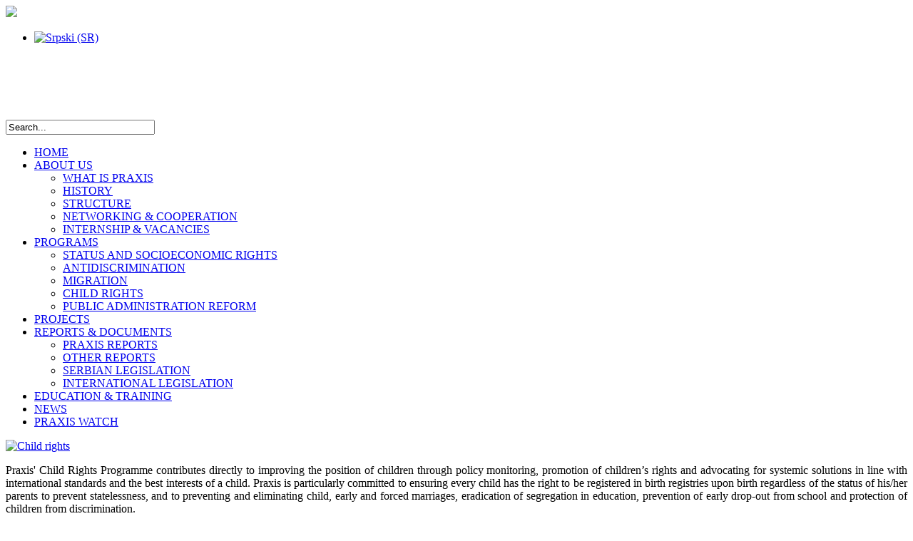

--- FILE ---
content_type: text/html; charset=utf-8
request_url: https://praxis.org.rs/index.php/en/praxis-in-action/child-rights?start=90
body_size: 40803
content:
<!DOCTYPE html>
<html xmlns="http://www.w3.org/1999/xhtml" xml:lang="en-gb" lang="en-gb">
  <head>
      <base href="https://praxis.org.rs/index.php/en/praxis-in-action/child-rights" />
  <meta http-equiv="content-type" content="text/html; charset=utf-8" />
  <meta name="keywords" content="Praxis, NVO Praxis, nevladina organizacija Praxis, pravna pomoc, izbeglice, interno raseljena lica, non-governmental organization Praxis, refugees, Internally displaced person" />
  <meta name="description" content="Praxis&amp;#039; Child Rights Programme contributes directly to improving the position of children through policy monitoring, promotion of children&amp;rsquo;s rights an..." />
  <meta name="generator" content="Joomla! - Open Source Content Management" />
  <title>Praxis - Child rights</title>
  <link rel="stylesheet" href="/media/system/css/modal.css" type="text/css" />
  <link rel="stylesheet" href="/components/com_k2/css/k2.css" type="text/css" />
  <link rel="stylesheet" href="https://praxis.org.rs/modules/mod_news_pro_gk4/interface/css/style.css" type="text/css" />
  <link rel="stylesheet" href="/media/mod_falang/css/template.css" type="text/css" />
  <script src="/media/system/js/mootools-core.js" type="text/javascript"></script>
  <script src="/media/system/js/core.js" type="text/javascript"></script>
  <script src="/media/system/js/mootools-more.js" type="text/javascript"></script>
  <script src="/media/system/js/modal.js" type="text/javascript"></script>
  <script src="//ajax.googleapis.com/ajax/libs/jquery/1.7/jquery.min.js" type="text/javascript"></script>
  <script src="/components/com_k2/js/k2.js" type="text/javascript"></script>
  <script src="https://praxis.org.rs/modules/mod_news_pro_gk4/interface/scripts/engine.js" type="text/javascript"></script>
  <script type="text/javascript">

		window.addEvent('domready', function() {

			SqueezeBox.initialize({});
			SqueezeBox.assign($$('a.modal'), {
				parse: 'rel'
			});
		});var K2SitePath = '/';
  </script>

        <link rel="shortcut icon" href="/templates/praxislayout/images/praxis_icon.gif" type="image/gif">
        <link rel="stylesheet" href="/templates/praxislayout/css/praxis.css" type="text/css" /><link rel="stylesheet" href="/templates/praxislayout/css/praxis_menu_home.css" type="text/css" />
        
  </head>
  <body>
       <div id="praxis_all">
      <div id="praxis_header">
        <div id="praxis_logo"><a href="/index.php"><img src="/../templates/praxislayout/images/praxis_logo.png" border="0" /></a></div>
                <div id="praxis_logo_left">
               <div id="praxis_language_links_top"><div class="mod-languages">

	<ul class="lang-inline">
									<li class="">
			<a href="/index.php/sr/praxis-in-action/child-rights">
							<img src="/media/mod_falang/images/sr.gif" alt="Srpski (SR)" title="Srpski (SR)" />						</a>
			</li>
				</ul>

</div>
</div>
                    <div id="praxis_social_top">

<div class="custom"  >
	<div id="praxis_social_top_in">
<div id="praxis_social_top_in_text">
<div id="contact_top_in"><a class="praxis_contact_top" href="/index.php/about-us/contact" title="Praxis contact"><img src="/images/praxis_social_icons/contact_top_back.png" border="0" alt="" title="" /></a></div>
</div>
<div id="praxis_social_top_in_icn_facebook"><a href="http://www.facebook.com/pages/NGO-Praxis/371052492962101" target="_blank" title="Praxis facebook"><img src="/images/praxis_social_icons/praxis_icn_back_circle.png" border="0" alt="" title="" /></a></div>
<div id="praxis_social_top_in_icn_twitter"><a href="https://twitter.com/NGO_Praxis" target="_blank" title="Praxis twitter"><img src="/images/praxis_social_icons/praxis_icn_back_circle.png" border="0" alt="" title="" /></a></div>
<div id="praxis_social_top_in_icn_linkedin"><a href="http://www.linkedin.com/company/2696145?trk=tyah" target="_blank" title="Praxis linkedin"><img src="/images/praxis_social_icons/praxis_icn_back_circle.png" border="0" alt="" title="" /></a></div>
<div id="praxis_social_top_in_icn_youtube"><a href="http://www.youtube.com/user/praxisyt" target="_blank" title="Praxis youtube"><img src="/images/praxis_social_icons/praxis_icn_back_circle.png" border="0" alt="" title="" /></a></div>
</div></div>
</div>
                    <div id="praxis_search">
<div id="k2ModuleBox105" class="k2SearchBlock k2LiveSearchBlock">
	<form action="/index.php/en/praxis-in-action/child-rights/itemlist/search" method="get" autocomplete="off" class="k2SearchBlockForm">

		<input type="text" value="Search..." name="searchword" maxlength="24" size="24" alt="Search" class="inputbox" onblur="if(this.value=='') this.value='Search...';" onfocus="if(this.value=='Search...') this.value='';" />

		
		<input type="hidden" name="categories" value="" />
						<input type="hidden" name="format" value="html" />
		<input type="hidden" name="t" value="" />
		<input type="hidden" name="tpl" value="search" />
			</form>

		<div class="k2LiveSearchResults"></div>
	</div>
</div>
                </div>
      </div>
            <div id="praxis_menu">
        

<div class="custom"  >
	<ul id="praxis_navigation" class="nav-main">
<li>
<div id="praxis_menu1"><a class="praxis_menu_link" href="/index.php">HOME</a></div>
</li>
<li class="list">
<div id="praxis_menu2"><a class="praxis_menu_link" href="/index.php/about-us/what-is-praxis">ABOUT US</a></div>
<ul class="nav-sub1">
<li><a class="praxis_menu_link" href="/index.php/about-us/what-is-praxis">WHAT IS PRAXIS</a></li>
<li><a class="praxis_menu_link" href="/index.php/about-us/history">HISTORY</a></li>
<li><a class="praxis_menu_link" href="/index.php/about-us/structure">STRUCTURE</a></li>
<li><a class="praxis_menu_link" href="/index.php/about-us/networking">NETWORKING &amp; COOPERATION</a></li>
<li><a class="praxis_menu_link" href="/index.php/about-us/vacancies-internship">INTERNSHIP &amp; VACANCIES</a></li>
</ul>
</li>
<li class="list">
<div id="praxis_menu3"><a class="praxis_menu_link" href="/index.php/praxis-in-action">PROGRAMS</a></div>
<ul class="nav-sub2">
<li class="list">
<div id="praxis_menu_arrow"><a class="praxis_menu_link" href="/index.php/praxis-in-action/status-and-socioeconomic-rights">STATUS AND SOCIOECONOMIC RIGHTS</a></div>
</li>
<li><a class="praxis_menu_link" href="/index.php/praxis-in-action/discrimination">ANTIDISCRIMINATION</a></li>
<li><a class="praxis_menu_link" href="/index.php/praxis-in-action/migration">MIGRATION</a></li>
<li><a class="praxis_menu_link" href="/index.php/praxis-in-action/child-rights">CHILD RIGHTS</a></li>
<li><a class="praxis_menu_link" href="/index.php/praxis-in-action/itemlist/category/68-public-administration-reform">PUBLIC ADMINISTRATION REFORM</a></li>
</ul>
</li>
<li>
<div id="praxis_menu4"><a class="praxis_menu_link" href="/index.php/projects">PROJECTS</a></div>
</li>
<li class="list">
<div id="praxis_menu5"><a class="praxis_menu_link" href="/index.php/reports-documents">REPORTS &amp; DOCUMENTS</a></div>
<ul class="nav-sub3">
<li><a class="praxis_menu_link" href="/index.php/reports-documents/praxis-reports">PRAXIS REPORTS</a></li>
<li><a class="praxis_menu_link" href="/index.php/reports-documents/other-reports">OTHER REPORTS</a></li>
<li><a class="praxis_menu_link" href="/index.php/reports-documents/serbian-legislation">SERBIAN LEGISLATION</a></li>
<li><a class="praxis_menu_link" href="/index.php/reports-documents/international-legislation">INTERNATIONAL LEGISLATION</a></li>
</ul>
</li>
<li>
<div id="praxis_menu6"><a class="praxis_menu_link" href="/index.php/education-training">EDUCATION &amp; TRAINING</a></div>
</li>
<li>
<div id="praxis_menu8"><a class="praxis_menu_link" href="/index.php/news">NEWS</a></div>
</li>
<li>
<div id="praxis_menu9"><a class="praxis_menu_link" href="/index.php/praxis-watch">PRAXIS WATCH</a></div>
</li>
</ul></div>

      </div>
                                                <div id="praxis_catch">
                <div id="praxis_content">
                                    <div id="praxis_content_titles">

<div class="custom"  >
	<p><a href="/index.php/praxis-in-action/child-rights" target="_self" title="Child rights"><img src="/images/praxis_headers/child_rights.jpg" border="0" alt="Child rights" title="Child rights" /></a></p></div>
</div>
                                      <div id="praxis_content_in">
<!-- Start K2 Category Layout -->
<div id="k2Container" class="itemListView">

	
	
		<!-- Blocks for current category and subcategories -->
	<div class="itemListCategoriesBlock">

				<!-- Category block -->
		<div class="itemListCategory">

			
			
			
						<!-- Category description -->
			<p><div id="praxis_category_box" style="text-align: justify;">Praxis' Child Rights Programme contributes directly to improving the position of children through policy monitoring, promotion of children’s rights and advocating for systemic solutions in line with international standards and the best interests of a child. Praxis is particularly committed to ensuring every child has the right to be registered in birth registries upon birth regardless of the status of his/her parents to prevent statelessness, and to preventing and eliminating child, early and forced marriages, eradication of segregation in education, prevention of early drop-out from school and protection of children from discrimination.<br /><br />Since 2011, Praxis has been a member of the Network of Organizations for Children of Serbia – MODS. As a representative of MODS, Praxis participates in the work of the Eurochild National Partner Network Group, headquartered in Brussels, which consists of 21 national networks from Europe. Since 2007, as a representative of MODS, Praxis has also been a member of the Children’s Rights Council of the Government of the Republic of Serbia and Working Groups on Development of National Action Plan for Children and on Early Childhood Development.</div></p>
			
			<!-- K2 Plugins: K2CategoryDisplay -->
			
			<div class="clr"></div>
		</div>
		
		
	</div>
	


		<!-- Item list -->
	<div class="itemList">

		
				<!-- Primary items -->
		<div id="itemListPrimary">
						
						
			<div class="itemContainer itemContainerLast" style="width:100.0%;">
				
<!-- Start K2 Item Layout -->
<div class="catItemView groupPrimary catItemIsFeatured">

	<!-- Plugins: BeforeDisplay -->
	
	<!-- K2 Plugins: K2BeforeDisplay -->
	
	<div class="catItemHeader">
				<!-- Date created -->
		<span class="catItemDateCreated">
			Monday, 19 September 2016		</span>
		
	  	  <!-- Item title -->
	  <h3 class="catItemTitle">
			
	  				<a href="/index.php/en/praxis-in-action/child-rights/item/1106-praxis-at-the-international-conference-on-child-rights-long-term-violation-and-neglect-of-the-best-interest-of-the-child">
	  		Praxis at the International Conference on Child Rights: Long-term Violation and Neglect of the Best Interest of the Child	  	</a>
	  	
	  		  </h3>
	  
		  </div>

  <!-- Plugins: AfterDisplayTitle -->
  
  <!-- K2 Plugins: K2AfterDisplayTitle -->
  
	
  <div class="catItemBody">

	  <!-- Plugins: BeforeDisplayContent -->
	  
	  <!-- K2 Plugins: K2BeforeDisplayContent -->
	  
	  
	  
		<div class="clr"></div>

	  
	  <!-- Plugins: AfterDisplayContent -->
	  
	  <!-- K2 Plugins: K2AfterDisplayContent -->
	  
	  <div class="clr"></div>
  </div>

  
	<div class="clr"></div>

  
  
  <div class="clr"></div>

	
		<!-- Item "read more..." link -->
	<div class="catItemReadMore">
		<a class="k2ReadMore" href="/index.php/en/praxis-in-action/child-rights/item/1106-praxis-at-the-international-conference-on-child-rights-long-term-violation-and-neglect-of-the-best-interest-of-the-child">
			Read more...		</a>
	</div>
	
	<div class="clr"></div>

	
  <!-- Plugins: AfterDisplay -->
  
  <!-- K2 Plugins: K2AfterDisplay -->
  
	<div class="clr"></div>
</div>
<!-- End K2 Item Layout -->
			</div>
						<div class="clr"></div>
									
						
			<div class="itemContainer itemContainerLast" style="width:100.0%;">
				
<!-- Start K2 Item Layout -->
<div class="catItemView groupPrimary catItemIsFeatured">

	<!-- Plugins: BeforeDisplay -->
	
	<!-- K2 Plugins: K2BeforeDisplay -->
	
	<div class="catItemHeader">
				<!-- Date created -->
		<span class="catItemDateCreated">
			Monday, 8 August 2016		</span>
		
	  	  <!-- Item title -->
	  <h3 class="catItemTitle">
			
	  				<a href="/index.php/en/praxis-in-action/child-rights/item/1066-say-no-–-because-i-am-a-child">
	  		Say NO – BECAUSE I am a CHILD	  	</a>
	  	
	  		  </h3>
	  
		  </div>

  <!-- Plugins: AfterDisplayTitle -->
  
  <!-- K2 Plugins: K2AfterDisplayTitle -->
  
	
  <div class="catItemBody">

	  <!-- Plugins: BeforeDisplayContent -->
	  
	  <!-- K2 Plugins: K2BeforeDisplayContent -->
	  
	  
	  
		<div class="clr"></div>

	  
	  <!-- Plugins: AfterDisplayContent -->
	  
	  <!-- K2 Plugins: K2AfterDisplayContent -->
	  
	  <div class="clr"></div>
  </div>

  
	<div class="clr"></div>

  
  
  <div class="clr"></div>

	
		<!-- Item "read more..." link -->
	<div class="catItemReadMore">
		<a class="k2ReadMore" href="/index.php/en/praxis-in-action/child-rights/item/1066-say-no-–-because-i-am-a-child">
			Read more...		</a>
	</div>
	
	<div class="clr"></div>

	
  <!-- Plugins: AfterDisplay -->
  
  <!-- K2 Plugins: K2AfterDisplay -->
  
	<div class="clr"></div>
</div>
<!-- End K2 Item Layout -->
			</div>
						<div class="clr"></div>
									
						
			<div class="itemContainer itemContainerLast" style="width:100.0%;">
				
<!-- Start K2 Item Layout -->
<div class="catItemView groupPrimary catItemIsFeatured">

	<!-- Plugins: BeforeDisplay -->
	
	<!-- K2 Plugins: K2BeforeDisplay -->
	
	<div class="catItemHeader">
				<!-- Date created -->
		<span class="catItemDateCreated">
			Wednesday, 20 July 2016		</span>
		
	  	  <!-- Item title -->
	  <h3 class="catItemTitle">
			
	  				<a href="/index.php/en/praxis-in-action/child-rights/item/1060-young-ambassadors-take-on-the-challenge-of-tackling-childhood-statelessness">
	  		Young Ambassadors Take on the Challenge of Tackling Childhood Statelessness	  	</a>
	  	
	  		  </h3>
	  
		  </div>

  <!-- Plugins: AfterDisplayTitle -->
  
  <!-- K2 Plugins: K2AfterDisplayTitle -->
  
	
  <div class="catItemBody">

	  <!-- Plugins: BeforeDisplayContent -->
	  
	  <!-- K2 Plugins: K2BeforeDisplayContent -->
	  
	  
	  
		<div class="clr"></div>

	  
	  <!-- Plugins: AfterDisplayContent -->
	  
	  <!-- K2 Plugins: K2AfterDisplayContent -->
	  
	  <div class="clr"></div>
  </div>

  
	<div class="clr"></div>

  
  
  <div class="clr"></div>

	
		<!-- Item "read more..." link -->
	<div class="catItemReadMore">
		<a class="k2ReadMore" href="/index.php/en/praxis-in-action/child-rights/item/1060-young-ambassadors-take-on-the-challenge-of-tackling-childhood-statelessness">
			Read more...		</a>
	</div>
	
	<div class="clr"></div>

	
  <!-- Plugins: AfterDisplay -->
  
  <!-- K2 Plugins: K2AfterDisplay -->
  
	<div class="clr"></div>
</div>
<!-- End K2 Item Layout -->
			</div>
						<div class="clr"></div>
									
						
			<div class="itemContainer itemContainerLast" style="width:100.0%;">
				
<!-- Start K2 Item Layout -->
<div class="catItemView groupPrimary catItemIsFeatured">

	<!-- Plugins: BeforeDisplay -->
	
	<!-- K2 Plugins: K2BeforeDisplay -->
	
	<div class="catItemHeader">
				<!-- Date created -->
		<span class="catItemDateCreated">
			Monday, 13 June 2016		</span>
		
	  	  <!-- Item title -->
	  <h3 class="catItemTitle">
			
	  				<a href="/index.php/en/praxis-in-action/child-rights/item/1047-help-us-end-childhood-statelessness-in-europe">
	  		Help Us End Childhood Statelessness in Europe	  	</a>
	  	
	  		  </h3>
	  
		  </div>

  <!-- Plugins: AfterDisplayTitle -->
  
  <!-- K2 Plugins: K2AfterDisplayTitle -->
  
	
  <div class="catItemBody">

	  <!-- Plugins: BeforeDisplayContent -->
	  
	  <!-- K2 Plugins: K2BeforeDisplayContent -->
	  
	  
	  
		<div class="clr"></div>

	  
	  <!-- Plugins: AfterDisplayContent -->
	  
	  <!-- K2 Plugins: K2AfterDisplayContent -->
	  
	  <div class="clr"></div>
  </div>

  
	<div class="clr"></div>

  
  
  <div class="clr"></div>

	
		<!-- Item "read more..." link -->
	<div class="catItemReadMore">
		<a class="k2ReadMore" href="/index.php/en/praxis-in-action/child-rights/item/1047-help-us-end-childhood-statelessness-in-europe">
			Read more...		</a>
	</div>
	
	<div class="clr"></div>

	
  <!-- Plugins: AfterDisplay -->
  
  <!-- K2 Plugins: K2AfterDisplay -->
  
	<div class="clr"></div>
</div>
<!-- End K2 Item Layout -->
			</div>
						<div class="clr"></div>
									
						
			<div class="itemContainer itemContainerLast" style="width:100.0%;">
				
<!-- Start K2 Item Layout -->
<div class="catItemView groupPrimary catItemIsFeatured">

	<!-- Plugins: BeforeDisplay -->
	
	<!-- K2 Plugins: K2BeforeDisplay -->
	
	<div class="catItemHeader">
				<!-- Date created -->
		<span class="catItemDateCreated">
			Friday, 10 June 2016		</span>
		
	  	  <!-- Item title -->
	  <h3 class="catItemTitle">
			
	  				<a href="/index.php/en/praxis-in-action/child-rights/item/1046-praxis-held-community-meetings-on-prevention-and-elimination-of-child-early-and-forced-marriages">
	  		Praxis Held Community Meetings on Prevention and Elimination of Child, Early and Forced Marriages  	  	</a>
	  	
	  		  </h3>
	  
		  </div>

  <!-- Plugins: AfterDisplayTitle -->
  
  <!-- K2 Plugins: K2AfterDisplayTitle -->
  
	
  <div class="catItemBody">

	  <!-- Plugins: BeforeDisplayContent -->
	  
	  <!-- K2 Plugins: K2BeforeDisplayContent -->
	  
	  
	  
		<div class="clr"></div>

	  
	  <!-- Plugins: AfterDisplayContent -->
	  
	  <!-- K2 Plugins: K2AfterDisplayContent -->
	  
	  <div class="clr"></div>
  </div>

  
	<div class="clr"></div>

  
  
  <div class="clr"></div>

	
		<!-- Item "read more..." link -->
	<div class="catItemReadMore">
		<a class="k2ReadMore" href="/index.php/en/praxis-in-action/child-rights/item/1046-praxis-held-community-meetings-on-prevention-and-elimination-of-child-early-and-forced-marriages">
			Read more...		</a>
	</div>
	
	<div class="clr"></div>

	
  <!-- Plugins: AfterDisplay -->
  
  <!-- K2 Plugins: K2AfterDisplay -->
  
	<div class="clr"></div>
</div>
<!-- End K2 Item Layout -->
			</div>
						<div class="clr"></div>
									
						
			<div class="itemContainer itemContainerLast" style="width:100.0%;">
				
<!-- Start K2 Item Layout -->
<div class="catItemView groupPrimary catItemIsFeatured">

	<!-- Plugins: BeforeDisplay -->
	
	<!-- K2 Plugins: K2BeforeDisplay -->
	
	<div class="catItemHeader">
				<!-- Date created -->
		<span class="catItemDateCreated">
			Wednesday, 1 June 2016		</span>
		
	  	  <!-- Item title -->
	  <h3 class="catItemTitle">
			
	  				<a href="/index.php/en/praxis-in-action/child-rights/item/1043-deca-ne-biraju-siromaštvo-nasilje-zlostavljanje-diskriminaciju">
	  		Children Do Not Choose Poverty, Violence, Abuse, Discrimination	  	</a>
	  	
	  		  </h3>
	  
		  </div>

  <!-- Plugins: AfterDisplayTitle -->
  
  <!-- K2 Plugins: K2AfterDisplayTitle -->
  
	
  <div class="catItemBody">

	  <!-- Plugins: BeforeDisplayContent -->
	  
	  <!-- K2 Plugins: K2BeforeDisplayContent -->
	  
	  
	  
		<div class="clr"></div>

	  
	  <!-- Plugins: AfterDisplayContent -->
	  
	  <!-- K2 Plugins: K2AfterDisplayContent -->
	  
	  <div class="clr"></div>
  </div>

  
	<div class="clr"></div>

  
  
  <div class="clr"></div>

	
		<!-- Item "read more..." link -->
	<div class="catItemReadMore">
		<a class="k2ReadMore" href="/index.php/en/praxis-in-action/child-rights/item/1043-deca-ne-biraju-siromaštvo-nasilje-zlostavljanje-diskriminaciju">
			Read more...		</a>
	</div>
	
	<div class="clr"></div>

	
  <!-- Plugins: AfterDisplay -->
  
  <!-- K2 Plugins: K2AfterDisplay -->
  
	<div class="clr"></div>
</div>
<!-- End K2 Item Layout -->
			</div>
						<div class="clr"></div>
									
						
			<div class="itemContainer itemContainerLast" style="width:100.0%;">
				
<!-- Start K2 Item Layout -->
<div class="catItemView groupPrimary catItemIsFeatured">

	<!-- Plugins: BeforeDisplay -->
	
	<!-- K2 Plugins: K2BeforeDisplay -->
	
	<div class="catItemHeader">
				<!-- Date created -->
		<span class="catItemDateCreated">
			Wednesday, 11 May 2016		</span>
		
	  	  <!-- Item title -->
	  <h3 class="catItemTitle">
			
	  				<a href="/index.php/en/praxis-in-action/child-rights/item/1036-praxis-and-mods-at-the-8th-children-rights-coalitions-forum-in-europe">
	  		Praxis and MODS at the 8th Children Rights Coalitions Forum in Europe 2016	  	</a>
	  	
	  		  </h3>
	  
		  </div>

  <!-- Plugins: AfterDisplayTitle -->
  
  <!-- K2 Plugins: K2AfterDisplayTitle -->
  
	
  <div class="catItemBody">

	  <!-- Plugins: BeforeDisplayContent -->
	  
	  <!-- K2 Plugins: K2BeforeDisplayContent -->
	  
	  
	  
		<div class="clr"></div>

	  
	  <!-- Plugins: AfterDisplayContent -->
	  
	  <!-- K2 Plugins: K2AfterDisplayContent -->
	  
	  <div class="clr"></div>
  </div>

  
	<div class="clr"></div>

  
  
  <div class="clr"></div>

	
		<!-- Item "read more..." link -->
	<div class="catItemReadMore">
		<a class="k2ReadMore" href="/index.php/en/praxis-in-action/child-rights/item/1036-praxis-and-mods-at-the-8th-children-rights-coalitions-forum-in-europe">
			Read more...		</a>
	</div>
	
	<div class="clr"></div>

	
  <!-- Plugins: AfterDisplay -->
  
  <!-- K2 Plugins: K2AfterDisplay -->
  
	<div class="clr"></div>
</div>
<!-- End K2 Item Layout -->
			</div>
						<div class="clr"></div>
									
						
			<div class="itemContainer itemContainerLast" style="width:100.0%;">
				
<!-- Start K2 Item Layout -->
<div class="catItemView groupPrimary catItemIsFeatured">

	<!-- Plugins: BeforeDisplay -->
	
	<!-- K2 Plugins: K2BeforeDisplay -->
	
	<div class="catItemHeader">
				<!-- Date created -->
		<span class="catItemDateCreated">
			Monday, 18 April 2016		</span>
		
	  	  <!-- Item title -->
	  <h3 class="catItemTitle">
			
	  				<a href="/index.php/en/praxis-in-action/child-rights/item/1032-praxis-održao-radionice-usmerene-na-prevenciju-i-eliminaciju-dečjih-ranih-i-prinudnih-brakova">
	  		Praxis Held Workshops on Prevention and Elimination of Child, Early and Forced Marriages	  	</a>
	  	
	  		  </h3>
	  
		  </div>

  <!-- Plugins: AfterDisplayTitle -->
  
  <!-- K2 Plugins: K2AfterDisplayTitle -->
  
	
  <div class="catItemBody">

	  <!-- Plugins: BeforeDisplayContent -->
	  
	  <!-- K2 Plugins: K2BeforeDisplayContent -->
	  
	  
	  
		<div class="clr"></div>

	  
	  <!-- Plugins: AfterDisplayContent -->
	  
	  <!-- K2 Plugins: K2AfterDisplayContent -->
	  
	  <div class="clr"></div>
  </div>

  
	<div class="clr"></div>

  
  
  <div class="clr"></div>

	
		<!-- Item "read more..." link -->
	<div class="catItemReadMore">
		<a class="k2ReadMore" href="/index.php/en/praxis-in-action/child-rights/item/1032-praxis-održao-radionice-usmerene-na-prevenciju-i-eliminaciju-dečjih-ranih-i-prinudnih-brakova">
			Read more...		</a>
	</div>
	
	<div class="clr"></div>

	
  <!-- Plugins: AfterDisplay -->
  
  <!-- K2 Plugins: K2AfterDisplay -->
  
	<div class="clr"></div>
</div>
<!-- End K2 Item Layout -->
			</div>
						<div class="clr"></div>
									
						
			<div class="itemContainer itemContainerLast" style="width:100.0%;">
				
<!-- Start K2 Item Layout -->
<div class="catItemView groupPrimary catItemIsFeatured">

	<!-- Plugins: BeforeDisplay -->
	
	<!-- K2 Plugins: K2BeforeDisplay -->
	
	<div class="catItemHeader">
				<!-- Date created -->
		<span class="catItemDateCreated">
			Wednesday, 23 March 2016		</span>
		
	  	  <!-- Item title -->
	  <h3 class="catItemTitle">
			
	  				<a href="/index.php/en/praxis-in-action/child-rights/item/1021-prilog-organizacija-civilnog-društva-o-primeni-člana-7-konvencije-o-pravima-deteta">
	  		Submission of Civil Society Organizations on the Implementation of the Article 7 of the Convention on the Rights of the Child	  	</a>
	  	
	  		  </h3>
	  
		  </div>

  <!-- Plugins: AfterDisplayTitle -->
  
  <!-- K2 Plugins: K2AfterDisplayTitle -->
  
	
  <div class="catItemBody">

	  <!-- Plugins: BeforeDisplayContent -->
	  
	  <!-- K2 Plugins: K2BeforeDisplayContent -->
	  
	  
	  
		<div class="clr"></div>

	  
	  <!-- Plugins: AfterDisplayContent -->
	  
	  <!-- K2 Plugins: K2AfterDisplayContent -->
	  
	  <div class="clr"></div>
  </div>

  
	<div class="clr"></div>

  
  
  <div class="clr"></div>

	
		<!-- Item "read more..." link -->
	<div class="catItemReadMore">
		<a class="k2ReadMore" href="/index.php/en/praxis-in-action/child-rights/item/1021-prilog-organizacija-civilnog-društva-o-primeni-člana-7-konvencije-o-pravima-deteta">
			Read more...		</a>
	</div>
	
	<div class="clr"></div>

	
  <!-- Plugins: AfterDisplay -->
  
  <!-- K2 Plugins: K2AfterDisplay -->
  
	<div class="clr"></div>
</div>
<!-- End K2 Item Layout -->
			</div>
						<div class="clr"></div>
									
						
			<div class="itemContainer itemContainerLast" style="width:100.0%;">
				
<!-- Start K2 Item Layout -->
<div class="catItemView groupPrimary">

	<!-- Plugins: BeforeDisplay -->
	
	<!-- K2 Plugins: K2BeforeDisplay -->
	
	<div class="catItemHeader">
				<!-- Date created -->
		<span class="catItemDateCreated">
			Friday, 15 January 2016		</span>
		
	  	  <!-- Item title -->
	  <h3 class="catItemTitle">
			
	  				<a href="/index.php/en/praxis-in-action/child-rights/item/1001-praxis-implements-the-project-aimed-at-prevention-and-elimination-of-child-early-and-forced-marriages">
	  		Praxis Implements the Project Aimed at Prevention and Elimination of Child, Early and Forced Marriages 	  	</a>
	  	
	  		  </h3>
	  
		  </div>

  <!-- Plugins: AfterDisplayTitle -->
  
  <!-- K2 Plugins: K2AfterDisplayTitle -->
  
	
  <div class="catItemBody">

	  <!-- Plugins: BeforeDisplayContent -->
	  
	  <!-- K2 Plugins: K2BeforeDisplayContent -->
	  
	  
	  
		<div class="clr"></div>

	  
	  <!-- Plugins: AfterDisplayContent -->
	  
	  <!-- K2 Plugins: K2AfterDisplayContent -->
	  
	  <div class="clr"></div>
  </div>

  
	<div class="clr"></div>

  
  
  <div class="clr"></div>

	
		<!-- Item "read more..." link -->
	<div class="catItemReadMore">
		<a class="k2ReadMore" href="/index.php/en/praxis-in-action/child-rights/item/1001-praxis-implements-the-project-aimed-at-prevention-and-elimination-of-child-early-and-forced-marriages">
			Read more...		</a>
	</div>
	
	<div class="clr"></div>

	
  <!-- Plugins: AfterDisplay -->
  
  <!-- K2 Plugins: K2AfterDisplay -->
  
	<div class="clr"></div>
</div>
<!-- End K2 Item Layout -->
			</div>
						<div class="clr"></div>
									<div class="clr"></div>
		</div>
		
		
		

	</div>

	<!-- Pagination -->
		<div class="k2Pagination">
		<ul><li class="pagination-start"><a title="Start" href="/index.php/en/praxis-in-action/child-rights?limitstart=0" class="pagenav">Start</a></li><li class="pagination-prev"><a title="Prev" href="/index.php/en/praxis-in-action/child-rights?start=80" class="pagenav">Prev</a></li><li><a title="5" href="/index.php/en/praxis-in-action/child-rights?start=40" class="pagenav">5</a></li><li><a title="6" href="/index.php/en/praxis-in-action/child-rights?start=50" class="pagenav">6</a></li><li><a title="7" href="/index.php/en/praxis-in-action/child-rights?start=60" class="pagenav">7</a></li><li><a title="8" href="/index.php/en/praxis-in-action/child-rights?start=70" class="pagenav">8</a></li><li><a title="9" href="/index.php/en/praxis-in-action/child-rights?start=80" class="pagenav">9</a></li><li><span class="pagenav">10</span></li><li><a title="11" href="/index.php/en/praxis-in-action/child-rights?start=100" class="pagenav">11</a></li><li><a title="12" href="/index.php/en/praxis-in-action/child-rights?start=110" class="pagenav">12</a></li><li><a title="13" href="/index.php/en/praxis-in-action/child-rights?start=120" class="pagenav">13</a></li><li><a title="14" href="/index.php/en/praxis-in-action/child-rights?start=130" class="pagenav">14</a></li><li class="pagination-next"><a title="Next" href="/index.php/en/praxis-in-action/child-rights?start=100" class="pagenav">Next</a></li><li class="pagination-end"><a title="End" href="/index.php/en/praxis-in-action/child-rights?start=130" class="pagenav">End</a></li></ul>		<div class="clr"></div>
		Page 10 of 14	</div>
	
	</div>
<!-- End K2 Category Layout -->

<!-- JoomlaWorks "K2" (v2.5.7) | Learn more about K2 at http://getk2.org -->

</div>
                                    </div>
                <div id="praxis_right">
	<div class="nspMain autoanim hover nspFs100" id="nsp-praxis_watch_feed" style="width:100%;">
					<div class="nspArts bottom" style="width:100%;">
								<div class="nspTopInterface">
					<div>
						                        
							                            							                                                                                                                	<div class="praxis_home_news_title">
                                <a href="#" class="praxis_home_news_title_link"><div id="title_highlight">PRAXIS WATCH</div></a>
                                </div>
                                                                                                                                                                                                                                                                                                                                                                                                                                                                                                                                                                                 
                           
                       
						<ul class="nspPagination">
														<li>1</li>
														<li>2</li>
														<li>3</li>
													</ul>
												
												
											</div>
				</div>
				                                	<a href="/index.php/praxis-watch" title="Praxis watch"><img src="/images/praxis_banners/praxis_watch.jpg" border="0" alt="Praxis watch" title="Praxis watch" /></a>
                                                				
				<div class="nspArtScroll1">
					<div class="nspArtScroll2 nspPages3">
																	<div class="nspArtPage nspCol3">
																				<div class="nspArt nspCol1" style="padding:2px 4px 2px 4px;">
								<h4 class="nspHeader tleft fnone"><a href="/index.php/en/praxis-watch/item/1730-tek-nakon-praxisovog-angažovanja-zdravstvena-ustanova-postupila-u-skladu-sa-propisima" title="Tek nakon Praxisovog angažovanja, zdravstvena ustanova postupila u skladu sa propisima">Tek nakon Praxisovog angažovanja, zdravstvena ustanova postupila u skladu sa propisima</a></h4><p class="nspText tleft fleft"><a href="/index.php/en/praxis-watch/item/1730-tek-nakon-praxisovog-angažovanja-zdravstvena-ustanova-postupila-u-skladu-sa-propisima">Suprotno zajamčenom pravu na besplatnu zdravstvenu zaštitu, našoj klijentkinji je dostavljen račun za troškove zdravstvenih usluga pruženih na akušerskom odeljenju. U...</a></p>							</div>
												</div>
						<div class="nspArtPage nspCol3">
																															<div class="nspArt nspCol1" style="padding:2px 4px 2px 4px;">
								<h4 class="nspHeader tleft fnone"><a href="/index.php/en/praxis-watch/item/1707-podnet-izveštaj-savetu-za-ljudska-prava-un-o-problemima-lica-u-riziku-od-apatridije" title="Podnet izveštaj Savetu za ljudska prava UN o problemima lica u riziku od apatridije">Podnet izveštaj Savetu za ljudska prava UN o problemima lica u riziku&hellip;</a></h4><p class="nspText tleft fleft"><a href="/index.php/en/praxis-watch/item/1707-podnet-izveštaj-savetu-za-ljudska-prava-un-o-problemima-lica-u-riziku-od-apatridije">Praxis je, u saradnji sa Evropskom mrežom za pitanja apatrdije, u okviru četvrtog ciklusa Univerzalnog periodičnog pregleda, Savetu za ljudska prava...</a></p>							</div>
												</div>
						<div class="nspArtPage nspCol3">
																															<div class="nspArt nspCol1" style="padding:2px 4px 2px 4px;">
								<h4 class="nspHeader tleft fnone"><a href="/index.php/en/praxis-watch/item/1708-praxis-lodged-an-application-with-the-european-court-of-human-rights-for-violation-of-the-right-to-register-in-civil-registry-books" title="Praxis Lodged an Application with the European Court of Human Rights for Violation of the Right to Register in Civil Registry Books">Praxis Lodged an Application with the European Court of Human Rights for&hellip;</a></h4><p class="nspText tleft fleft"><a href="/index.php/en/praxis-watch/item/1708-praxis-lodged-an-application-with-the-european-court-of-human-rights-for-violation-of-the-right-to-register-in-civil-registry-books">Praxis lodged an application with the European Court of Human Rights in the case of a child who could not be...</a></p>							</div>
												</div>
																</div>
				</div>	
			</div>
					</div>

<script type="text/javascript">
//<![CDATA[
try {$Gavick;}catch(e){$Gavick = {};};
$Gavick["nsp-praxis_watch_feed"] = {
	"animation_speed": 400,
	"animation_interval": 12000,
	"animation_function": Fx.Transitions.Circ.easeInOut,
	"news_column": 1,
	"news_rows": 1,
	"links_columns_amount": 1,
	"links_amount": 3,
	"counter_text": '<strong>Page:</strong>'
};
//]]>
</script>	

<div class="custom"  >
	<p> </p>
<p><a href="/index.php/praxis-in-media" target="_self"><img src="/images/praxis_banners/praxis_in_media.jpg" border="0" alt="Praxis watch" title="Praxis reports" /></a></p></div>
</div>
            </div>
            
             
            
            </div>


                                    <div id="praxis_vertical_banner_catch_other">
              <div id="praxis_vertical_banner_middle_new">

<div class="custom"  >
	<div id="praxis_vertical_banner_middle_in"><a href="http://www.zadecu.org/" target="_blank" title="Za decu"><img src="/images/praxis_banners/praxis_vertical_banner_5.jpg" border="0" alt="Praxis means action" title="Praxis means action" align="middle" /></a></div>
<div id="praxis_vertical_banner_middle_in"><a href="http://www.statelessness.eu/" target="_blank" title="ENS"><img src="/images/praxis_banners/praxis_vertical_banner_3.jpg" border="0" alt="Praxis means action" title="Praxis means action" align="middle" /></a></div>
<div id="praxis_vertical_banner_middle_in"><a href="https://www.facebook.com/WeBLAN-1386219721685570/" target="_blank"><img src="/images/praxis_banners/praxis_vertical_banner_1.jpg" border="0" alt="Praxis means action" title="Praxis means action" align="absmiddle" /></a></div>
<div id="praxis_vertical_banner_middle_in"><a href="http://www.stopdiskriminaciji.org/" target="_blank" title="Koalicija protiv diskriminacije"><img src="/images/praxis_banners/praxis_vertical_banner_2.jpg" border="0" alt="Praxis means action" title="Praxis means action" /></a></div></div>
</div>
      </div>
                        <div id="praxis_footer_trans_line"> </div>
            <div id="praxis_footer">
        

<div class="custom"  >
	<div id="praxis_footer_in">
<div id="praxis_footer_catch">
<div id="praxis_footer_line1">
<div id="praxis_footer_link11"><a class="praxis_footer_link2" href="/index.php">Home</a></div>
<div id="praxis_footer_link12"><a class="praxis_footer_link2" href="/index.php/about-us/what-is-praxis">About us</a></div>
<div id="praxis_footer_link13"><a class="praxis_footer_link2" href="/index.php/praxis-in-action/status-and-socioeconomic-rights">Status and<br />Socioeconomic Rights</a></div>
<div id="praxis_footer_link14"><a class="praxis_footer_link2" href="/index.php/reports-documents/praxis-reports">Praxis Reports</a></div>
<div id="praxis_footer_link15"><a class="praxis_footer_link2" href="/index.php/education-training">Education &amp; Training</a></div>
</div>
<div id="praxis_footer_line2">
<div id="praxis_footer_link11"><a class="praxis_footer_link2" href="/index.php/projects">Projects</a></div>
<div id="praxis_footer_link12"><a class="praxis_footer_link2" href="/index.php/about-us/history">History</a></div>
<div id="praxis_footer_link13"> </div>
<div id="praxis_footer_link14"><a class="praxis_footer_link2" href="/index.php/en/reports-documents/serbian-legislation">Serbian Legislation</a></div>
<div id="praxis_footer_link15"><a class="praxis_footer_link2" href="/index.php/field-activities">Field Activities</a></div>
</div>
<div id="praxis_footer_line2">
<div id="praxis_footer_link11"><a class="praxis_footer_link2" href="/index.php/news">News</a></div>
<div id="praxis_footer_link12"><a class="praxis_footer_link2" href="/index.php/about-us/structure">Structure</a></div>
<div id="praxis_footer_link13"><a class="praxis_footer_link2" href="/index.php/praxis-in-action/discrimination">Antidiscrimination and<br />gender equality</a></div>
<div id="praxis_footer_link14"><a class="praxis_footer_link2" href="/index.php/reports-documents/international-legislation">International Legislation</a></div>
<div id="praxis_footer_link15"> </div>
</div>
<div id="praxis_footer_line2">
<div id="praxis_footer_link11"><a class="praxis_footer_link2" href="/index.php/praxis-watch">Praxis Watch</a></div>
<div id="praxis_footer_link12"><a class="praxis_footer_link2" href="/index.php/about-us/networking">Networking &amp; Cooperation</a></div>
<div id="praxis_footer_link13"> </div>
<div id="praxis_footer_link14"> </div>
<div id="praxis_footer_link15"> </div>
</div>
<div id="praxis_footer_line2">
<div id="praxis_footer_link11"><a class="praxis_footer_link2" href="/index.php/praxis-in-media">Praxis in Media</a></div>
<div id="praxis_footer_link12"><a class="praxis_footer_link2" href="/index.php/about-us/vacancies-internship">Internship &amp; Vacancies</a></div>
<div id="praxis_footer_link13"><a class="praxis_footer_link2" href="/index.php/praxis-in-action/migration">Migration</a></div>
<div id="praxis_footer_link14"> </div>
<div id="praxis_footer_link15"> </div>
</div>
<div id="praxis_footer_line2">
<div id="praxis_footer_link11"><a class="praxis_footer_link2" href="http://www.facebook.com/pages/NGO-Praxis/371052492962101?sk=photos_stream" target="_blank">Gallery</a></div>
<div id="praxis_footer_link12"><a class="praxis_footer_link2" href="/index.php/about-us/contact"><img src="/templates/praxislayout/images/praxis_contact.png" border="0" alt="Praxis contact" title="Praxis contact" /></a></div>
<div id="praxis_footer_link13"><a class="praxis_footer_link2" href="/index.php/praxis-in-action/child-rights">Child Rights</a></div>
<div id="praxis_footer_link14"> </div>
<div id="praxis_footer_link15"> </div>
</div>
<div id="praxis_footer_line2"> </div>
<div id="praxis_footer_line2"> </div>
<div id="praxis_footer_line2"> </div>
</div>
<div id="praxis_footer_line5"><span class="praxis_footer_line5_hover"><a href="http://www.facebook.com/pages/NGO-Praxis/371052492962101" target="_blank" title="Praxis facebook"><img src="/templates/praxislayout/images/praxis_facebook_footer_icn.png" border="0" alt="Praxis facebook" title="Praxis facebook" /></a></span><span class="praxis_footer_line5_hover"><a href="https://twitter.com/NGO_Praxis" target="_blank" title="Praxis twitter"><img src="/templates/praxislayout/images/praxis_twitter_footer_icn.png" border="0" alt="Praxis twitter" title="Praxis twitter" /></a></span><span class="praxis_footer_line5_hover"><a href="#" target="_blank" title="Praxis linkedin"><img src="/templates/praxislayout/images/praxis_linkedin_footer_icn.png" border="0" alt="Praxis Linkedin" title="Praxis linkedin" /></a></span><span class="praxis_footer_line5_hover"><a href="http://www.youtube.com/user/praxisyt" target="_blank" title="Praxis youtube"><img src="/templates/praxislayout/images/praxis_youtube_footer_icn.png" border="0" alt="Praxis youtube" title="Praxis youtube" /></a></span></div>
<div id="praxis_footer_line3">© Copyright Praxis 2013 All Rights Reserved.</div>
<div id="praxis_footer_line4"><a href="http://www.miyamotoads.com" target="_blank"><img src="/templates/praxislayout/images/miyamoto_logo.png" border="0" alt="developed by miyamoto" /></a></div>
</div></div>

      </div>
            <div id="praxis_footer_bottom_trans_line"> </div>
    </div>
  </body>
<script type="text/javascript">

  var _gaq = _gaq || [];
  _gaq.push(['_setAccount', 'UA-129675385-1']);
  _gaq.push(['_trackPageview']);

  (function() {
    var ga = document.createElement('script'); ga.type = 'text/javascript'; ga.async = true;
    ga.src = ('https:' == document.location.protocol ? 'https://ssl' : 'http://www') + '.google-analytics.com/ga.js';
    var s = document.getElementsByTagName('script')[0]; s.parentNode.insertBefore(ga, s);
  })();

</script>
</html>
